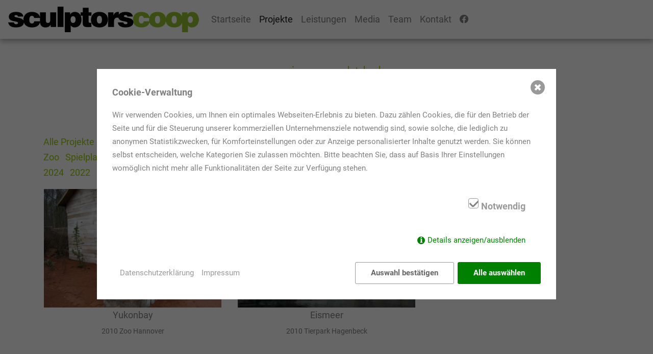

--- FILE ---
content_type: text/html; charset=utf-8
request_url: https://sculptorscoop.com/de/projekte/?fy=11
body_size: 3919
content:
<!DOCTYPE html>
<html lang="de">
<head>
    <meta charset="utf-8" />
    <meta http-equiv="X-UA-Compatible" content="IE=edge">
	<meta name="viewport" content="width=device-width, initial-scale=1.0">
    <title>Projekte - sculptorscoop</title>
    <link rel="apple-touch-icon" sizes="57x57" href="/apple-icon-57x57.png">
	<link rel="apple-touch-icon" sizes="60x60" href="/apple-icon-60x60.png">
	<link rel="apple-touch-icon" sizes="72x72" href="/apple-icon-72x72.png">
	<link rel="apple-touch-icon" sizes="76x76" href="/apple-icon-76x76.png">
	<link rel="apple-touch-icon" sizes="114x114" href="/apple-icon-114x114.png">
	<link rel="apple-touch-icon" sizes="120x120" href="/apple-icon-120x120.png">
	<link rel="apple-touch-icon" sizes="144x144" href="/apple-icon-144x144.png">
	<link rel="apple-touch-icon" sizes="152x152" href="/apple-icon-152x152.png">
	<link rel="apple-touch-icon" sizes="180x180" href="/apple-icon-180x180.png">
	<link rel="icon" type="image/png" sizes="192x192"  href="/android-icon-192x192.png">
	<link rel="icon" type="image/png" sizes="32x32" href="/favicon-32x32.png">
	<link rel="icon" type="image/png" sizes="96x96" href="/favicon-96x96.png">
	<link rel="icon" type="image/png" sizes="16x16" href="/favicon-16x16.png">
	<link rel="manifest" href="/manifest.json">
	<meta name="msapplication-TileColor" content="#ffffff">
	<meta name="msapplication-TileImage" content="/ms-icon-144x144.png">
	<meta name="theme-color" content="#ffffff">
    <meta name="description" content="Beispielhafte Projekte von sculptorscoop, dem führenden Spezialisten für die Gestaltung von künstlichen Themenwelten." />
    <meta name="robots" content="index, follow">
<link rel="alternate" hreflang="de" href="https://sculptorscoop.com/de/projekte/" />
<link rel="canonical" href="https://sculptorscoop.com/de/projekte/" />
    

    <!-- Facebook OpenGraph Meta -->
	<meta property="og:title" content="Projekte - sculptorscoop" />
	<meta property="og:type" content="website" />
	<meta property="og:description" content="Beispielhafte Projekte von sculptorscoop, dem führenden Spezialisten für die Gestaltung von künstlichen Themenwelten." />
	<meta property="og:url" content="https://sculptorscoop.com/de/projekte/" />
	<meta property="og:image" content="https://www.sculptorscoop.com/media/og_image_portrait/2012_eas_messe_2_of_6.jpg" />
<meta property="og:image:url" content="https://www.sculptorscoop.com/media/og_image_portrait/2012_eas_messe_2_of_6.jpg" />
<meta property="og:image:height" content="630" />
<meta property="og:image:width" content="1200" />
	<meta property="og:updated_time" content="1668781847" />
	<meta property="fb:app_id" content="178867306226428" />    

	<!-- css -->
	<link rel="stylesheet" href="/theme/public/assets/frontend/css/bootstrap.min.css" type="text/css" media="all" />
	<link rel="stylesheet" href="/theme/public/assets/frontend/css/font-awesome.css" type="text/css" media="all" />
	<link rel="stylesheet" href="/theme/public/assets/frontend/css/roboto.css" type="text/css" media="all" />
	<link rel="stylesheet" href="/theme/public/assets/frontend/css/fonts.css" type="text/css" media="all" />
	<link rel="stylesheet" href="/theme/public/assets/frontend/css/shariff.min.css" type="text/css" media="all" />
	<link rel="stylesheet" href="/theme/public/assets/frontend/css/animate.css" type="text/css" media="all" />    
	<link rel="stylesheet" href="/theme/public/assets/frontend/css/aos.css" type="text/css" media="all" />
	<link rel="stylesheet" href="/theme/public/assets/frontend/css/jquery.fancybox.min.css" type="text/css" media="all" /> 
	<link rel="stylesheet" href="/theme/public/assets/frontend/css/owl.carousel.min.css" type="text/css" media="all" />
	<link rel="stylesheet" href="/theme/public/assets/frontend/css/owl.theme.default.min.css" type="text/css" media="all" />
	<link rel="stylesheet" href="/theme/public/assets/frontend/css/screen.css" type="text/css" media="all" />
	
	<!-- js -->
	<script src="/theme/public/assets/frontend/js/jquery.min.js"></script>
	<script src="/theme/public/assets/frontend/js/popper.min.js"></script>
	<script src="/theme/public/assets/frontend/js/bootstrap.min.js"></script>
	<script src="/theme/public/assets/frontend/js/owl.carousel.min.js"></script>
        <style>.consent_manager-background{position:fixed;left:0;top:0;right:0;bottom:0;background:rgba(0, 0, 0, 0.6);display:flex;flex-direction:column;justify-content:center;align-items:center;padding:1em;z-index:999999;height:100%;width:100%;overflow:hidden;box-sizing:border-box}.consent_manager-wrapper{background:#fff;position:relative;font-size:15px;width:100%;max-width:60em;max-height:100vh;overflow-y:auto;box-sizing:border-box}.consent_manager-wrapper-inner{padding:1em;position:relative}.consent_manager-hidden{display:none}.consent_manager-detail{margin-bottom:1em}.consent_manager-headline{font-weight:bold;font-size:1.2em}.consent_manager-headline span{font-weight:normal}.consent_manager-show-details{padding:0 0 1em 0}.consent_manager-show-details a{color:green;text-decoration:none}.consent_manager-show-details a:hover{color:#004000;text-decoration:none}.consent_manager-save-selection,.consent_manager-accept-all{transition:200ms ease all;background:green;border:1px solid green;color:#fff;padding:0.5em 2em;border-radius:0.2em;font-weight:bold;text-align:center;margin:0.5em 0;display:block}.consent_manager-save-selection:hover,.consent_manager-accept-all:hover{background:#004000;border-color:#004000;color:#fff;text-decoration:none}.consent_manager-save-selection{background:none transparent;border:1px solid #999;color:#666}.consent_manager-save-selection:hover{background:#666;border-color:#666;color:#fff}.consent_manager-sitelinks a{display:inline-block;margin:0.5em 0.5em 0.5em 0;color:#999;text-decoration:none}.consent_manager-sitelinks a:hover{color:#404040;text-decoration:none}.consent_manager-save-and-close{color:green}.consent_manager-save-and-close:hover{color:#004000}a.consent_manager-close-box{position:absolute;right:0.75em;top:0.75em;display:block;border-radius:50% !important;width:28px;height:28px;color:#fff;background-color:#999;text-indent:-999px}a.consent_manager-close-box:hover{background-color:#333;color:#fff}a.consent_manager-close-box::before{content:" ";position:absolute;display:block;background-color:#fff;width:4px;left:12px;top:7px;bottom:7px;transform:rotate(45deg)}a.consent_manager-close-box::after{content:" ";position:absolute;display:block;background-color:#fff;width:4px;left:12px;top:7px;bottom:7px;transform:rotate(-45deg)}.consent_manager-cookiegroups{padding:1em 0}.consent_manager-cookiegroup+.consent_manager-cookiegroup-title{margin-top:1em}.consent_manager-cookiegroup-title{background-color:#d4d4d4;padding:5px 10px}.consent_manager-cookie{margin-top:0.5em;border-left:2px solid #999;padding:0.5em 0.5em 0.5em 1em;background:#f9f9f9}.consent_manager-cookie span{display:block}.consent_manager-show-details .icon-info-circled:before{color:#fff;background-color:green;content:"i";font-family:"Serif";font-weight:bold;display:inline-block;border-radius:50% !important;line-height:1em;width:1em;height:1em;text-align:center;vertical-align:middle;margin-right:5px}a.consent_manager-close,#consent_manager-toggle-details{cursor:pointer}.consent_manager-cookiegroup-checkbox{margin:0 2em 0.5em 0}.consent_manager-cookiegroups label{position:relative;font-weight:bold;font-size:1.2em;color:#333;cursor:pointer}.consent_manager-cookiegroups label>input[type="checkbox"]{display:none}.consent_manager-cookiegroups label>input[type="checkbox"]+*::before{content:"";display:inline-block;vertical-align:top;width:20px;height:20px;border-radius:20% !important;border-style:solid;border-width:1px;margin-right:5px}.consent_manager-cookiegroups label>input[type="checkbox"]:checked+*::before{content:"";background-image:url("data:image/svg+xml;charset=UTF-8,%3Csvg%20xmlns='http://www.w3.org/2000/svg'%20version='1.1'%20height='20'%20width='20'%3E%3Cpath%20fill='none'%20stroke='black'%20stroke-opacity='0.8'%20stroke-width='3'%20d='M1.73%2012.91l6.37%206.37L22.79%204.59'%20/%3E%3C/svg%3E");background-repeat:no-repeat;background-position:-1px -4px;display:inline-block;height:20px;width:20px}.consent_manager-cookiegroups label>input[type="checkbox"]:disabled+*::before{content:"";background-image:url("data:image/svg+xml;charset=UTF-8,%3Csvg%20xmlns='http://www.w3.org/2000/svg'%20version='1.1'%20height='20'%20width='20'%3E%3Cpath%20fill='none'%20stroke='gray'%20stroke-opacity='1.0'%20stroke-width='3'%20d='M1.73%2012.91l6.37%206.37L22.79%204.59'%20/%3E%3C/svg%3E");background-repeat:no-repeat;background-position:0px -4px;display:inline-block;height:20px;width:20px}.consent_manager-cookiegroups label>input[type="checkbox"]:checked+*{color:#000}.consent_manager-cookiegroups label>input[type="checkbox"]:disabled+*{color:#999;cursor:default}@media (min-width:35em){.consent_manager-cookiegroups{display:flex;flex-wrap:wrap;justify-content:flex-end;padding-top:2em}.consent_manager-cookiegroup-checkbox{margin:0 2em 0 0}.consent_manager-show-details{text-align:right;padding:1em 2em 2em 0}.consent_manager-buttons{display:flex;justify-content:flex-end;align-items:center}.consent_manager-sitelinks{text-align:right;padding-right:1.5em}.consent_manager-sitelinks a{margin:0.5em 0 0.5em 1em}.consent_manager-save-selection,.consent_manager-accept-all{display:inline-block;margin:0 0 0 0.5em}}@media (min-width:50em){.consent_manager-wrapper-inner{padding:2em}.consent_manager-buttons-sitelinks{display:flex;justify-content:space-between;align-items:center;flex-direction:row-reverse}a.consent_manager-close-box{right:1.5em;top:1.5em}}</style>
    <script>var consent_manager_parameters = {initially_hidden: false, domain: "sculptorscoop.com", consentid: "69775ac7780f55.57823107", cachelogid: "5", version: "3", fe_controller: "/index.php", hidebodyscrollbar: false};</script>
    <script src="/index.php?consent_manager_outputjs=1&amp;clang=1&amp;v=16343185401" id="consent_manager_script" defer></script>

</head>
<body>
	
    <header>
		<div class="container container-nav"><!-- nav -->  
		<div class="section-navbar"> 
		<nav class="navbar navbar-expand-lg navbar-light bg-light fixed-top mb-5" style="background-color: rgba(255,255,255,0);">
<a href="/" class="navbar-brand"><img src="/media/sculptorscoop_logo_rgb.png" alt="Logo sculptorscoop" /></a>
<button class="navbar-toggler" type="button" data-toggle="collapse" data-target="#navbarSupportedContent" aria-controls="navbarSupportedContent" aria-expanded="false" aria-label="Toggle navigation">
<span class="navbar-toggler-icon"></span>
</button>
<div class="collapse navbar-collapse" id="navbarSupportedContent">
<ul class="navbar-nav mr-auto">
<li class="nav-item">
<a class="nav-link sliding-middle-out" href="/">Startseite</a>
<li class="nav-item active">
<a  class="nav-link" href="/de/projekte/">Projekte</a>
<li class="nav-item">
<a class="nav-link sliding-middle-out" href="/de/leistungen/">Leistungen</a>
<li class="nav-item">
<a class="nav-link sliding-middle-out" href="/de/media/">Media</a>
<li class="nav-item">
<a class="nav-link sliding-middle-out" href="/de/team/">Team</a>
<li class="nav-item">
<a class="nav-link sliding-middle-out" href="/de/kontakt/">Kontakt</a>
<li class="nav-item"><a class="nav-link" target="_blank" style="display:inline-block;" href="https://www.facebook.com/Sculptorscoop-192959571086"><i class="fab fa-facebook"></i></a>
</li>
</ul>
</div>
</nav>
		</div>
    	</div> <!-- /nav -->
		
				
		 
	</header>
<div class="container mt-5"><!-- content -->
<article id="content">
<div class="row row-eq-height">
<div class="col-md-12 col-sm-12 col-card">
<div class="col-body">
<h2 class="text-center heading-subheadline">was wir ge&shy;macht haben</h2>
<p style="text-align:center">Eine Aus&shy;wahl von Bil&shy;dern ver&shy;schie&shy;dens&shy;ter Pro&shy;jek&shy;te die wir seit 2007 fer&shy;tig&shy;ge&shy;stellt haben.</p>
</div>
<div class="col-footer"></div><!-- Close col -->
</div>
</div>
<div class="row">
<div class="col-12">
<ul class="list-inline mb-0">
<li class="list-inline-item"><a href="?all=true">Alle Projekte</a></li>
</ul>
</div>
</div>
<div class="row">
<div class="col-12">
<ul class="list-inline mb-0">
<li class="list-inline-item"><a href="?ft=1">Zoo</a></li>
<li class="list-inline-item"><a href="?ft=3">Spielplatz</a></li>
<li class="list-inline-item"><a href="?ft=5">Kunst am Bau</a></li>
<li class="list-inline-item"><a href="?ft=4">Kulissenbau</a></li>
<li class="list-inline-item"><a href="?ft=2">Kleinplastik</a></li>
<li class="list-inline-item"><a href="?ft=7">Denkmalschutz</a></li>
</ul>
</div>
</div>
<div class="row">
<div class="col-12">
<ul class="list-inline">
<li class="list-inline-item"><a href="?fy=25">2024</a></li>
<li class="list-inline-item"><a href="?fy=23">2022</a></li>
<li class="list-inline-item"><a href="?fy=22">2021</a></li>
<li class="list-inline-item"><a href="?fy=21">2020</a></li>
<li class="list-inline-item"><a href="?fy=20">2019</a></li>
<li class="list-inline-item"><a href="?fy=19">2018</a></li>
<li class="list-inline-item"><a href="?fy=18">2017</a></li>
<li class="list-inline-item"><a href="?fy=17">2016</a></li>
<li class="list-inline-item"><a href="?fy=16">2015</a></li>
<li class="list-inline-item"><a href="?fy=15">2014</a></li>
<li class="list-inline-item"><a href="?fy=14">2013</a></li>
<li class="list-inline-item"><a href="?fy=13">2012</a></li>
<li class="list-inline-item"><a href="?fy=11">2010</a></li>
<li class="list-inline-item"><a href="?fy=9">2008</a></li>
<li class="list-inline-item"><a href="?fy=8">2007</a></li>
</ul>
</div>
</div>
<div class="row row-cols-1 row-cols-md-3">
<div class="col mb-4">
<div class="card h-100 border border-white">
<a href="/de/projekte/2010-zoo-hannover-yukonbay/"><div class="view overlay"><img src="/media/landscape_3_2/2010_hannver_yukonbay_34_of_35.jpg" class="img-fluid" alt="2010 Zoo Hannover | Yukonbay"><div class="mask flex-center rgba-red-strong"></div></div></a>
<p class="text-center"> Yukonbay<br>
<small>2010 Zoo Hannover </small></p>
</div>
</div>
<div class="col mb-4">
<div class="card h-100 border border-white">
<a href="/de/projekte/2010-tierpark-hagenbeck-eismeer/"><div class="view overlay"><img src="/media/landscape_3_2/2010_hagenbeck_eismeer_1_of_16.jpg" class="img-fluid" alt="2010 Tierpark Hagenbeck | Eismeer"><div class="mask flex-center rgba-red-strong"></div></div></a>
<p class="text-center"> Eismeer<br>
<small>2010 Tierpark Hagenbeck </small></p>
</div>
</div>
</div>
<hr>

</article>

<footer class="footer mt-5">
	
    <div class="row">
		
		
		
		<div class="col-sm-12 col-md-9">
			<ul class="rex-navi-depth-1"><li class="rex-link-internal rex-article-2"><a href="/de/impressum/">Impressum</a></li><li class="rex-link-internal rex-article-3"><a href="/de/datenschutzerklaerung/">Datenschutzerklärung</a></li></ul>
		</div>
		<div class="col-sm-12 col-md-3 shariff" data-services="[&quot;facebook&quot;,&quot;twitter&quot;,&quot;xing&quot;,&quot;linkedin&quot;]" data-orientation="horizontal" data-theme="grey">
			
		</div>
	</div>	
	


</footer>

<script src="/theme/public/assets/frontend/js/shariff.min.js"></script>
<script src="/theme/public/assets/frontend/js/aos.js"></script>

<script src="/theme/public/assets/frontend/js/jquery.fancybox.min.js"></script>

<script src="/theme/public/assets/frontend/js/jquery.custom.js"></script>
<script>
     AOS.init({
       easing: 'ease-in-out-sine'
     });
</script>
</div><!-- content -->
</body>
</html>

--- FILE ---
content_type: text/css
request_url: https://sculptorscoop.com/theme/public/assets/frontend/css/roboto.css
body_size: 430
content:
/* roboto-100 - latin */
@font-face {
  font-family: 'Roboto';
  font-style: normal;
  font-weight: 100;
  src: url('../fonts/roboto-v20-latin-100.eot'); /* IE9 Compat Modes */
  src: local('Roboto Thin'), local('Roboto-Thin'),
       url('../fonts/roboto-v20-latin-100.eot?#iefix') format('embedded-opentype'), /* IE6-IE8 */
       url('../fonts/roboto-v20-latin-100.woff2') format('woff2'), /* Super Modern Browsers */
       url('../fonts/roboto-v20-latin-100.woff') format('woff'), /* Modern Browsers */
       url('../fonts/roboto-v20-latin-100.ttf') format('truetype'), /* Safari, Android, iOS */
       url('../fonts/roboto-v20-latin-100.svg#Roboto') format('svg'); /* Legacy iOS */
}
/* roboto-300 - latin */
@font-face {
  font-family: 'Roboto';
  font-style: normal;
  font-weight: 300;
  src: url('../fonts/roboto-v20-latin-300.eot'); /* IE9 Compat Modes */
  src: local('Roboto Light'), local('Roboto-Light'),
       url('../fonts/roboto-v20-latin-300.eot?#iefix') format('embedded-opentype'), /* IE6-IE8 */
       url('../fonts/roboto-v20-latin-300.woff2') format('woff2'), /* Super Modern Browsers */
       url('../fonts/roboto-v20-latin-300.woff') format('woff'), /* Modern Browsers */
       url('../fonts/roboto-v20-latin-300.ttf') format('truetype'), /* Safari, Android, iOS */
       url('../fonts/roboto-v20-latin-300.svg#Roboto') format('svg'); /* Legacy iOS */
}
/* roboto-regular - latin */
@font-face {
  font-family: 'Roboto';
  font-style: normal;
  font-weight: 400;
  src: url('../fonts/roboto-v20-latin-regular.eot'); /* IE9 Compat Modes */
  src: local('Roboto'), local('Roboto-Regular'),
       url('../fonts/roboto-v20-latin-regular.eot?#iefix') format('embedded-opentype'), /* IE6-IE8 */
       url('../fonts/roboto-v20-latin-regular.woff2') format('woff2'), /* Super Modern Browsers */
       url('../fonts/roboto-v20-latin-regular.woff') format('woff'), /* Modern Browsers */
       url('../fonts/roboto-v20-latin-regular.ttf') format('truetype'), /* Safari, Android, iOS */
       url('../fonts/roboto-v20-latin-regular.svg#Roboto') format('svg'); /* Legacy iOS */
}
/* roboto-italic - latin */
@font-face {
  font-family: 'Roboto';
  font-style: italic;
  font-weight: 400;
  src: url('../fonts/roboto-v20-latin-italic.eot'); /* IE9 Compat Modes */
  src: local('Roboto Italic'), local('Roboto-Italic'),
       url('../fonts/roboto-v20-latin-italic.eot?#iefix') format('embedded-opentype'), /* IE6-IE8 */
       url('../fonts/roboto-v20-latin-italic.woff2') format('woff2'), /* Super Modern Browsers */
       url('../fonts/roboto-v20-latin-italic.woff') format('woff'), /* Modern Browsers */
       url('../fonts/roboto-v20-latin-italic.ttf') format('truetype'), /* Safari, Android, iOS */
       url('../fonts/roboto-v20-latin-italic.svg#Roboto') format('svg'); /* Legacy iOS */
}
/* roboto-700 - latin */
@font-face {
  font-family: 'Roboto';
  font-style: normal;
  font-weight: 700;
  src: url('../fonts/roboto-v20-latin-700.eot'); /* IE9 Compat Modes */
  src: local('Roboto Bold'), local('Roboto-Bold'),
       url('../fonts/roboto-v20-latin-700.eot?#iefix') format('embedded-opentype'), /* IE6-IE8 */
       url('../fonts/roboto-v20-latin-700.woff2') format('woff2'), /* Super Modern Browsers */
       url('../fonts/roboto-v20-latin-700.woff') format('woff'), /* Modern Browsers */
       url('../fonts/roboto-v20-latin-700.ttf') format('truetype'), /* Safari, Android, iOS */
       url('../fonts/roboto-v20-latin-700.svg#Roboto') format('svg'); /* Legacy iOS */
}
/* roboto-700italic - latin */
@font-face {
  font-family: 'Roboto';
  font-style: italic;
  font-weight: 700;
  src: url('../fonts/roboto-v20-latin-700italic.eot'); /* IE9 Compat Modes */
  src: local('Roboto Bold Italic'), local('Roboto-BoldItalic'),
       url('../fonts/roboto-v20-latin-700italic.eot?#iefix') format('embedded-opentype'), /* IE6-IE8 */
       url('../fonts/roboto-v20-latin-700italic.woff2') format('woff2'), /* Super Modern Browsers */
       url('../fonts/roboto-v20-latin-700italic.woff') format('woff'), /* Modern Browsers */
       url('../fonts/roboto-v20-latin-700italic.ttf') format('truetype'), /* Safari, Android, iOS */
       url('../fonts/roboto-v20-latin-700italic.svg#Roboto') format('svg'); /* Legacy iOS */
}

/* roboto-condensed-300 - latin */
@font-face {
  font-family: 'Roboto Condensed';
  font-style: normal;
  font-weight: 300;
  src: url('../fonts/roboto-condensed-v18-latin-300.eot'); /* IE9 Compat Modes */
  src: local('Roboto Condensed Light'), local('RobotoCondensed-Light'),
       url('../fonts/roboto-condensed-v18-latin-300.eot?#iefix') format('embedded-opentype'), /* IE6-IE8 */
       url('../fonts/roboto-condensed-v18-latin-300.woff2') format('woff2'), /* Super Modern Browsers */
       url('../fonts/roboto-condensed-v18-latin-300.woff') format('woff'), /* Modern Browsers */
       url('../fonts/roboto-condensed-v18-latin-300.ttf') format('truetype'), /* Safari, Android, iOS */
       url('../fonts/roboto-condensed-v18-latin-300.svg#RobotoCondensed') format('svg'); /* Legacy iOS */
}
/* roboto-condensed-regular - latin */
@font-face {
  font-family: 'Roboto Condensed';
  font-style: normal;
  font-weight: 400;
  src: url('../fonts/roboto-condensed-v18-latin-regular.eot'); /* IE9 Compat Modes */
  src: local('Roboto Condensed'), local('RobotoCondensed-Regular'),
       url('../fonts/roboto-condensed-v18-latin-regular.eot?#iefix') format('embedded-opentype'), /* IE6-IE8 */
       url('../fonts/roboto-condensed-v18-latin-regular.woff2') format('woff2'), /* Super Modern Browsers */
       url('../fonts/roboto-condensed-v18-latin-regular.woff') format('woff'), /* Modern Browsers */
       url('../fonts/roboto-condensed-v18-latin-regular.ttf') format('truetype'), /* Safari, Android, iOS */
       url('../fonts/roboto-condensed-v18-latin-regular.svg#RobotoCondensed') format('svg'); /* Legacy iOS */
}

/* roboto-mono-regular - latin */
@font-face {
  font-family: 'Roboto Mono';
  font-style: normal;
  font-weight: 400;
  src: url('../fonts/roboto-mono-v7-latin-regular.eot'); /* IE9 Compat Modes */
  src: local('Roboto Mono'), local('RobotoMono-Regular'),
       url('../fonts/roboto-mono-v7-latin-regular.eot?#iefix') format('embedded-opentype'), /* IE6-IE8 */
       url('../fonts/roboto-mono-v7-latin-regular.woff2') format('woff2'), /* Super Modern Browsers */
       url('../fonts/roboto-mono-v7-latin-regular.woff') format('woff'), /* Modern Browsers */
       url('../fonts/roboto-mono-v7-latin-regular.ttf') format('truetype'), /* Safari, Android, iOS */
       url('../fonts/roboto-mono-v7-latin-regular.svg#RobotoMono') format('svg'); /* Legacy iOS */
}

--- FILE ---
content_type: text/css
request_url: https://sculptorscoop.com/theme/public/assets/frontend/css/screen.css
body_size: 2354
content:
@media (max-width: 575px) {	
	
	.container {

	  padding-left: 0px;
	  padding-right: 0px;

	}
	
	.owl-next {
		display: none !important;
	}
	
	article#content {
		padding-left:15px;
		padding-right:15px; 
	}
	
	.owl-carousel .owl-item {
		border: 0px solid #cecece;
		padding: 0rem;
	}
	
	.owl-dots {
		display:none;
	}
	
}

@media (min-width: 576px) {
	

	
}


@media (min-width: 768px) {
	

	
}

@media (min-width: 992px) {
	
	body {
		padding-top:76px;
	}
	
	/* Content: Grid*/

	div.row-eq-height {
	  display: -webkit-box;
	  display: -webkit-flex;
	  display: -ms-flexbox;
	  display:  flex;
	  margin-bottom:3rem;
	}

	div.row-eq-height .col-card {
	  display: flex;
	  flex: 1 0 0%;
	  flex-direction: column;
	  margin-bottom: 0;
	}

	.col-body {
	  flex: 1 1 auto;
	  margin-bottom:0rem;
	}
	
	/* Main-Contnet-Block*/
	
	.content-inner {
		margin:0 12rem 0 4rem;
	}
	
	.content-inner p {

	}
	
	.content-inner-location {
		float:right;
		border: 1px solid #cecece;
		margin: 0rem -4rem 1rem 1rem;
		width: 240px;
		padding:0.5rem;
		background:rgba(255,255,255,1);
		-webkit-box-shadow: 2px 2px 5px 0px rgba(0,0,0,0.5);
		-moz-box-shadow: 2px 2px 5px 0px rgba(0,0,0,0.5);
		box-shadow: 2px 2px 5px 0px rgba(0,0,0,0.5);
	}
	
	.content-inner-location h5 {
		font-size:1.1rem;
	}
	
	.content-inner-location .table {
		margin-bottom:0;
	}
	
	.owl-carousel .owl-item {
		border:1px solid #cecece;
		padding:0.5rem;
	}
	
}

@media (min-width: 1200px) {
	
	body {
		padding-top:76px;
	}

}

/* Generell */

body {
	font-family: 'Roboto', sans-serif;
	font-variant-ligatures: no-common-ligatures;
	font-size: 1.1rem;
	line-height: 1.75; 
	color:rgba(0,0,0,0.5);
	background:rgba(255,255,255,1);
	padding-top:75px;
}

header {
	background:rgba(255,255,255,1);
}

.container-wrapper{
	/*box-shadow: 0 0 82px -4px rgba(0, 0, 0, 0.53);*/
	background:rgba(255,255,255,1);
}

.btn-default {
  background-color: rgba(151,205,0,1);
  border-color: rgba(151,205,0,1);
  color: #fff;
}

.btn-default:hover {
  background-color: rgba(151,205,0,0.85);
  border-color: rgba(151,205,0,0.85);
  color: #fff;
}
/* Genrell: Headings */

h1, h2, h3, h4, h5, h6 {
	font-family: 'Roboto Condensed', sans-serif;
	font-weight:300;
}

h1 {
	
}

h2, h2 a {
	color:rgba(151,205,0,1);
}

h2 a:hover, h2 a:focus, h2:active {
	color:rgba(151,205,0,0.9);
	text-decoration:none !important;
}

h3, h3 a {
	color:rgba(0,0,0,1);
}

h3 a:hover, h3 a:focus, h3:active {
	color:rgba(0,0,0,0.9);
	text-decoration:none !important;
}

h4, h4 a {
	color:rgba(151,205,0,1);
}

h4 a:hover, h4 a:focus, h4:active {
	color:rgba(151,205,0,0.9);
	text-decoration:none !important;
}

h5, h5 a {
	color:rgba(0,0,0,0.7);
}

h5 a:hover, h5 a:focus, h5:active {
	color:rgba(0,0,0,0.5);
	text-decoration:none !important;
}

h6, h6 a {
	color:rgba(160,40,19,1);
}

h6 a:hover, h6 a:focus, h6:active {
	color:rgba(160,40,19,0.9);
	text-decoration:none !important;
}

/* Generell: Linkology*/

a:focus, a:active, button:focus, button:active {
	outline: none !important;
}

a {
  color: rgba(151,205,0,1);
}

a:hover, a:active, a:focus {
  color: rgba(151,205,0,0.85);
  text-decoration:none;
}

.sliding-middle-out {
    display: inline-block;
    padding-bottom: 1px;
    position: relative;
}
.sliding-middle-out::after {
    background: transparent none repeat scroll 0 0;
    content: "";
    display: block;
    height: 1px;
    margin: auto;
    transition: width 0.5s ease 0s, background-color 0.5s ease 0s;
    width: 0;
}
.sliding-middle-out:hover::after {
    background: rgba(151,205,0,0.8) none repeat scroll 0 0;
    width: 100%;
}

/* Generell: Image-Effects*/

.img-hover-zoom {
	overflow: hidden; /* [1.2] Hide the overflowing of child elements */
}

.img-hover-zoom:hover {
	overflow: hidden; /* [1.2] Hide the overflowing of child elements */
}

.img-hover-zoom-brightness img {
	transition: transform 1s, filter 0.5s ease-in-out;
	transform-origin: center center;
	filter: opacity(100%);
}

.img-hover-zoom-brightness:hover img {
	filter: opacity(70%);
	transform: scale(1.1);
}


/* Slider */

.container-slider {
	padding-left:0;
	padding-right:0;
}

.carousel-caption {
 	left: 5%;
}

.caption-align-left {
	text-align:left;
}

div.carousel-caption p.slider-roofline {
	
	margin-bottom:0.7rem;
}

div.carousel-caption p.slider-roofline span{
	color: #9a2819;
	font-size: 1.2rem;
	margin: 0;
	background:rgba(255,255,255,0.5);
	display:inline-block;
	padding:0.2rem;

}

h5.slider-headline {
	font-size: 5rem;
	color: rgba(255,255,255,1);
	background:rgba(151,205,0,0.7);
	display:inline-block;
	font-family:"Roboto", sans-serif;
	font-weight:100;
	padding:0.5rem;
	text-shadow: 1px 1px 1px rgba(0,0,0,0.32);
}

p.slider-subtitle {
	color: #535353;
	background:rgba(255,255,255,0.5);
	display:inline-block;
	padding:0.2rem;
}

/* Navbar */
.bg-light {
  background-color: #ffffff !important;
  /*border-bottom: 6px solid rgba(0,0,0,1);*/
-webkit-box-shadow: 0px 5px 10px 0px rgba(0,0,0,0.31);
-moz-box-shadow: 0px 5px 10px 0px rgba(0,0,0,0.31);
box-shadow: 0px 5px 10px 0px rgba(0,0,0,0.31);
}



.dropdown-menu {
  background-clip: padding-box;
  background-color: #fff;
  border: 0px solid rgba(151,205,0, 1);
  border-bottom: 6px solid rgba(0,0,0,1);
  -webkit-box-shadow: inset 0px -6px 0px 0px rgba(151,205,0,1);
  -moz-box-shadow: inset 0px -6px 0px 0px rgba(151,205,0,1);
  box-shadow: inset 0px -6px 0px 0px rgba(151,205,0,1);
  border-radius: 0rem;
  color: #212529;
  display: none;
  float: left;
  font-size: 1rem;
  left: 0;
  list-style: outside none none;
  margin: 0.125rem 0 0;
  min-width: 10rem;
  padding: 0.5rem 0;
  position: absolute;
  text-align: left;
  top: 100%;
  z-index: 1000;
}

.dropdown-menu {display: block;visibility: hidden;opacity:0;transform: translateY(50px);transition:.5s ease all;}
.dropdown-menu.show {display: block;visibility: visible;opacity:1;transform: translateY(0px);transition:.5s ease all;}

/*Galerie*/

.gallery-row {
	margin-bottom:30px;

}

.view {
  position: relative;
  overflow: hidden;
  cursor: default; 
}
  .view .mask {
    position: absolute;
    top: 0;
    left: 0;
    right: 0;
    bottom: 0;
    overflow: hidden;
    width: 100%;
    height: 100%;
    background-attachment: fixed; 
}
  .view img, .view video {
    position: relative;
    display: block; 
}
  .view video.video-intro {
    z-index: -100;
    top: 50%;
    left: 50%;
    -webkit-transform: translateX(-50%) translateY(-50%);
    -ms-transform: translateX(-50%) translateY(-50%);
    transform: translateX(-50%) translateY(-50%);
    -webkit-transition: 1s opacity;
    -o-transition: 1s opacity;
    transition: 1s opacity;
    min-width: 100%;
    min-height: 100%;
    width: auto;
    height: auto; 
}

.overlay .mask {
  opacity: 0;
  -webkit-transition: all 0.4s ease-in-out;
  -o-transition: all 0.4s ease-in-out;
  transition: all 0.4s ease-in-out; 
}
.overlay .mask:hover {
    opacity: 1; 
	cursor:pointer;
}

.flex-center {
  display: -webkit-box;
  display: -webkit-flex;
  display: -ms-flexbox;
  display: flex;
  -webkit-box-pack: center;
  -webkit-justify-content: center;
  -ms-flex-pack: center;
  justify-content: center;
  -webkit-box-align: center;
  -webkit-align-items: center;
  -ms-flex-align: center;
  align-items: center;
  height: 100%; 
}
.flex-center p {
    margin: 0; 
}
.flex-center ul {
    text-align: center; 
}
.flex-center ul li {
      margin-bottom: 1rem; 
}
.flex-center ul li:last-of-type {
        margin-bottom: 0; 
}

.rgba-red-strong,
.rgba-red-strong:after {
  background-color: rgba(0, 56, 89, 0.8); 
  background-color: rgba(0, 0, 0, 0.5); }

.white-text {
  color: #fff !important; }


/* Owl Carousel*/

.owl-carousel .owl-stage {
  display: flex;
}
.owl-carousel .owl-item {
  display: flex;
  flex: 1 0 auto;
  
}
.owl-carousel .caption {
  display: flex;
  flex: 1 0 auto;
  flex-direction: column;
}
.owl-carousel .flex-text {
  flex-grow: 1;
}
.owl-carousel .thumbnail {
  display: flex;
  flex-direction: column;
  margin: 0 0px;
}

.owl-prev,
.owl-next {
  position: absolute;
  top: 30%;
  transform: translateY(-50%);
  font-size:24rem !important;
  color:rgba(255,255,255,1) !important;
  font-family: 'Roboto', sans-serif !important;
  font-weight:300 !important;
}

.owl-prev, .owl-next {
  color: rgba(151,205,0,1) !important;
  font-family: "Roboto",sans-serif !important;
  font-size: 16rem !important;
  font-weight: 300 !important;
}

.owl-prev {
  left: -5rem;
}

.owl-next {
  right: -5rem;
}

.owl-theme .owl-nav [class*="owl-"]:hover {
  background: #ffffff none repeat scroll 0 0;
  color: rgba(151,205,0,1);
  text-decoration: none;
}

.owl-theme .owl-nav .disabled {
  cursor: default;
  opacity: 0.0;
}

p.news-date {
	margin-left:1rem;
	margin-top:-0.9rem;
	margin-bottom:0;
	padding-bottom:0;
	font-size:1.2rem;
	z-index:1000;
}

p.news-date span{
	margin-bottom:0.8rem;
	background:rgba(160,40,19,1);
	color:rgba(255,255,255,1);
	display:inline-block;
	padding:0.3rem 0.5rem 0rem 0.5rem;
	-webkit-box-shadow: 3px 2px 5px 0px rgba(0,0,0,0.5);
	-moz-box-shadow: 3px 2px 5px 0px rgba(0,0,0,0.5);
	box-shadow: 3px 2px 5px 0px rgba(0,0,0,0.5);
}

/*ooter: Legal */

footer ul {
  list-style-type: none;
  margin: 0;
  padding: 0;
}

footer ul li {
  display: inline;
  padding: 0 0.5rem;
}

.shariff .orientation-horizontal {
  display: flex;
  flex-wrap: nowrap;
}

.shariff .orientation-horizontal.button-style-standard.shariff-col-1 li, .shariff .orientation-horizontal.button-style-standard.shariff-col-2 li {
  max-width: 46px;
  min-width: 46px;
}

.shariff .orientation-horizontal.button-style-standard li {
  max-width: 46px;
  min-width: 46px;
}

.shariff .orientation-horizontal.button-style-icon-count li, .shariff .orientation-horizontal.button-style-standard li {
  min-width: 46px;
}


.shariff li, .shariff li a {
  height: 34px;
}
.shariff .orientation-horizontal li {
	margin-right: 0.5rem;
}

.shariff .orientation-horizontal li:last-child {
  margin-right: -30px;
}

.shariff li a {
  /*display: inline-block;*/
}

span.share_text {
	display:none !important;
}

li.facebook a {
	background-color: #3b5998 !important;
}

li.twitter a {
  background-color: #55acee !important;
}

li.xing a {
  background-color: #126567 !important;
}

li.linkedin a {
  background-color: #0369a0 !important;
}

--- FILE ---
content_type: application/javascript
request_url: https://sculptorscoop.com/theme/public/assets/frontend/js/jquery.custom.js
body_size: 31
content:
$(function(){

   	var windowW = $(window).width();
	var imgBrandWidth = (windowW - 141) + 'px';
	//$('.img-brand').css('width','305px'); 

   $('.img-brand').css(
      {
       "width":imgBrandWidth
      
      });
	  
	$('.navbar').css(
      {
       "width":windowW
      
      });
});



$(document).ready(function(){
  $(".owl-carousel").owlCarousel({
	margin:30,
	    nav:true,
	    responsive:{
	        0:{
	            items:1
	        },
	        600:{
	            items:3
	        },
	        1000:{
	            items:4
	        }
	    }
	
 });
});


